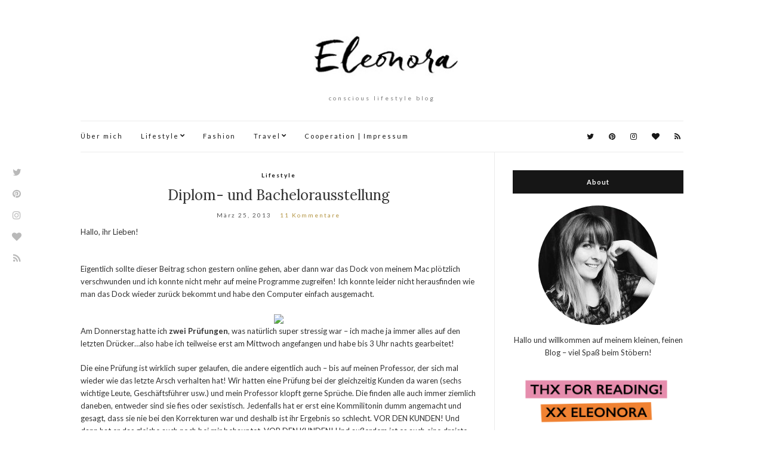

--- FILE ---
content_type: text/html; charset=UTF-8
request_url: https://eleonorasblog.com/03/diplom-und-bachelorausstellung/244/
body_size: 68423
content:
<!doctype html>
<html lang="de">
<head>
	<meta charset="UTF-8">
	<meta name="viewport" content="width=device-width, initial-scale=1">
	<link rel="profile" href="http://gmpg.org/xfn/11">
	<link rel="pingback" href="https://eleonorasblog.com/wordpress/xmlrpc.php">

	<title>Diplom- und Bachelorausstellung &#8211; eleonorasblog</title>
<link rel='dns-prefetch' href='//s.w.org' />
<link rel="alternate" type="application/rss+xml" title="eleonorasblog &raquo; Feed" href="https://eleonorasblog.com/feed/" />
<link rel="alternate" type="application/rss+xml" title="eleonorasblog &raquo; Kommentar-Feed" href="https://eleonorasblog.com/comments/feed/" />
<link rel="alternate" type="application/rss+xml" title="eleonorasblog &raquo; Diplom- und Bachelorausstellung-Kommentar-Feed" href="https://eleonorasblog.com/03/diplom-und-bachelorausstellung/244/feed/" />
		<script type="text/javascript">
			window._wpemojiSettings = {"baseUrl":"https:\/\/s.w.org\/images\/core\/emoji\/13.0.1\/72x72\/","ext":".png","svgUrl":"https:\/\/s.w.org\/images\/core\/emoji\/13.0.1\/svg\/","svgExt":".svg","source":{"concatemoji":"https:\/\/eleonorasblog.com\/wordpress\/wp-includes\/js\/wp-emoji-release.min.js?ver=5.6.16"}};
			!function(e,a,t){var n,r,o,i=a.createElement("canvas"),p=i.getContext&&i.getContext("2d");function s(e,t){var a=String.fromCharCode;p.clearRect(0,0,i.width,i.height),p.fillText(a.apply(this,e),0,0);e=i.toDataURL();return p.clearRect(0,0,i.width,i.height),p.fillText(a.apply(this,t),0,0),e===i.toDataURL()}function c(e){var t=a.createElement("script");t.src=e,t.defer=t.type="text/javascript",a.getElementsByTagName("head")[0].appendChild(t)}for(o=Array("flag","emoji"),t.supports={everything:!0,everythingExceptFlag:!0},r=0;r<o.length;r++)t.supports[o[r]]=function(e){if(!p||!p.fillText)return!1;switch(p.textBaseline="top",p.font="600 32px Arial",e){case"flag":return s([127987,65039,8205,9895,65039],[127987,65039,8203,9895,65039])?!1:!s([55356,56826,55356,56819],[55356,56826,8203,55356,56819])&&!s([55356,57332,56128,56423,56128,56418,56128,56421,56128,56430,56128,56423,56128,56447],[55356,57332,8203,56128,56423,8203,56128,56418,8203,56128,56421,8203,56128,56430,8203,56128,56423,8203,56128,56447]);case"emoji":return!s([55357,56424,8205,55356,57212],[55357,56424,8203,55356,57212])}return!1}(o[r]),t.supports.everything=t.supports.everything&&t.supports[o[r]],"flag"!==o[r]&&(t.supports.everythingExceptFlag=t.supports.everythingExceptFlag&&t.supports[o[r]]);t.supports.everythingExceptFlag=t.supports.everythingExceptFlag&&!t.supports.flag,t.DOMReady=!1,t.readyCallback=function(){t.DOMReady=!0},t.supports.everything||(n=function(){t.readyCallback()},a.addEventListener?(a.addEventListener("DOMContentLoaded",n,!1),e.addEventListener("load",n,!1)):(e.attachEvent("onload",n),a.attachEvent("onreadystatechange",function(){"complete"===a.readyState&&t.readyCallback()})),(n=t.source||{}).concatemoji?c(n.concatemoji):n.wpemoji&&n.twemoji&&(c(n.twemoji),c(n.wpemoji)))}(window,document,window._wpemojiSettings);
		</script>
		<style type="text/css">
img.wp-smiley,
img.emoji {
	display: inline !important;
	border: none !important;
	box-shadow: none !important;
	height: 1em !important;
	width: 1em !important;
	margin: 0 .07em !important;
	vertical-align: -0.1em !important;
	background: none !important;
	padding: 0 !important;
}
</style>
	<link rel='stylesheet' id='wp-block-library-css'  href='https://eleonorasblog.com/wordpress/wp-includes/css/dist/block-library/style.min.css?ver=5.6.16' type='text/css' media='all' />
<link rel='stylesheet' id='olsen-light-google-font-css'  href='//fonts.googleapis.com/css?family=Lora%3A400%2C700%2C400italic%2C700italic%7CLato%3A400%2C400italic%2C700%2C700italic&#038;ver=5.6.16' type='text/css' media='all' />
<link rel='stylesheet' id='font-awesome-css'  href='https://eleonorasblog.com/wordpress/wp-content/themes/olsen-light/vendor/fontawesome/font-awesome.css?ver=4.7.0' type='text/css' media='all' />
<link rel='stylesheet' id='olsen-light-magnific-css'  href='https://eleonorasblog.com/wordpress/wp-content/themes/olsen-light/vendor/magnific/magnific.css?ver=1.0.0' type='text/css' media='all' />
<link rel='stylesheet' id='olsen-light-slick-css'  href='https://eleonorasblog.com/wordpress/wp-content/themes/olsen-light/vendor/slick/slick.css?ver=1.5.7' type='text/css' media='all' />
<link rel='stylesheet' id='olsen-light-style-css'  href='https://eleonorasblog.com/wordpress/wp-content/themes/olsen-light/style.css?ver=1.5.2' type='text/css' media='all' />
<script type='text/javascript' src='https://eleonorasblog.com/wordpress/wp-includes/js/jquery/jquery.min.js?ver=3.5.1' id='jquery-core-js'></script>
<script type='text/javascript' src='https://eleonorasblog.com/wordpress/wp-includes/js/jquery/jquery-migrate.min.js?ver=3.3.2' id='jquery-migrate-js'></script>
<link rel="https://api.w.org/" href="https://eleonorasblog.com/wp-json/" /><link rel="alternate" type="application/json" href="https://eleonorasblog.com/wp-json/wp/v2/posts/244" /><link rel="EditURI" type="application/rsd+xml" title="RSD" href="https://eleonorasblog.com/wordpress/xmlrpc.php?rsd" />
<link rel="wlwmanifest" type="application/wlwmanifest+xml" href="https://eleonorasblog.com/wordpress/wp-includes/wlwmanifest.xml" /> 
<meta name="generator" content="WordPress 5.6.16" />
<link rel="canonical" href="https://eleonorasblog.com/03/diplom-und-bachelorausstellung/244/" />
<link rel='shortlink' href='https://eleonorasblog.com/?p=244' />
<link rel="alternate" type="application/json+oembed" href="https://eleonorasblog.com/wp-json/oembed/1.0/embed?url=https%3A%2F%2Feleonorasblog.com%2F03%2Fdiplom-und-bachelorausstellung%2F244%2F" />
<link rel="alternate" type="text/xml+oembed" href="https://eleonorasblog.com/wp-json/oembed/1.0/embed?url=https%3A%2F%2Feleonorasblog.com%2F03%2Fdiplom-und-bachelorausstellung%2F244%2F&#038;format=xml" />
<style type="text/css">			.site-logo img {
									padding-top: 15px;
											}
			</style><link rel="icon" href="https://eleonorasblog.com/wordpress/wp-content/uploads/2018/07/cropped-Bildschirmfoto-2018-07-20-um-23.17.06-32x32.png" sizes="32x32" />
<link rel="icon" href="https://eleonorasblog.com/wordpress/wp-content/uploads/2018/07/cropped-Bildschirmfoto-2018-07-20-um-23.17.06-192x192.png" sizes="192x192" />
<link rel="apple-touch-icon" href="https://eleonorasblog.com/wordpress/wp-content/uploads/2018/07/cropped-Bildschirmfoto-2018-07-20-um-23.17.06-180x180.png" />
<meta name="msapplication-TileImage" content="https://eleonorasblog.com/wordpress/wp-content/uploads/2018/07/cropped-Bildschirmfoto-2018-07-20-um-23.17.06-270x270.png" />
		<style type="text/css" id="wp-custom-css">
			#site-content .col-md-8,
#site-content .col-md-4 {
  height: auto !important;
}		</style>
		</head>
<body class="post-template-default single single-post postid-244 single-format-standard" itemscope="itemscope" itemtype="http://schema.org/WebPage">
<div><a class="skip-link sr-only sr-only-focusable" href="#site-content">Skip to the content</a></div>
	<div class="site-socials">
				<ul class="socials">
			<li><a href="https://twitter.com/eleonorasblog" target="_blank"><i class="fa fa-twitter"></i></a></li><li><a href="https://www.pinterest.de/eleonorasblog/pins/" target="_blank"><i class="fa fa-pinterest"></i></a></li><li><a href="https://www.instagram.com/eleonorasblog/" target="_blank"><i class="fa fa-instagram"></i></a></li><li><a href="https://www.bloglovin.com/blogs/eleonora-2157885" target="_blank"><i class="fa fa-heart"></i></a></li>							<li><a href="https://eleonorasblog.com/feed/" target="_blank"><i class="fa fa-rss"></i></a></li>
					</ul>
			</div>

<div id="page">

	
	<div class="container">
		<div class="row">
			<div class="col-12">

				<header id="masthead" class="site-header group" role="banner" itemscope="itemscope" itemtype="http://schema.org/Organization">

					<div class="site-logo">
						<div itemprop="name">
							<a itemprop="url" href="https://eleonorasblog.com">
																	<img itemprop="logo"
									     src="https://eleonorasblog.com/wordpress/wp-content/uploads/2018/07/header_eleonorasblog_lifestyle_blog_conscious_living_fair_fashion_cruelty_free_cosmetics_small.jpg"
									     alt="eleonorasblog"/>
															</a>
						</div>

													<p class="tagline">conscious lifestyle blog</p>
											</div><!-- /site-logo -->

					<div class="site-bar group">
						<nav class="nav" role="navigation" itemscope="itemscope" itemtype="http://schema.org/SiteNavigationElement">
							<ul id="menu-menu" class="navigation"><li id="menu-item-1703" class="menu-item menu-item-type-post_type menu-item-object-page menu-item-1703"><a href="https://eleonorasblog.com/about/">Über mich</a></li>
<li id="menu-item-1696" class="menu-item menu-item-type-taxonomy menu-item-object-category current-post-ancestor current-menu-parent current-post-parent menu-item-has-children menu-item-1696"><a href="https://eleonorasblog.com/category/lifestyle/">Lifestyle</a>
<ul class="sub-menu">
	<li id="menu-item-1697" class="menu-item menu-item-type-taxonomy menu-item-object-category menu-item-1697"><a href="https://eleonorasblog.com/category/lifestyle/personal/">Personal</a></li>
</ul>
</li>
<li id="menu-item-1698" class="menu-item menu-item-type-taxonomy menu-item-object-category menu-item-1698"><a href="https://eleonorasblog.com/category/fashion/">Fashion</a></li>
<li id="menu-item-1691" class="menu-item menu-item-type-taxonomy menu-item-object-category menu-item-has-children menu-item-1691"><a href="https://eleonorasblog.com/category/travel/">Travel</a>
<ul class="sub-menu">
	<li id="menu-item-2205" class="menu-item menu-item-type-taxonomy menu-item-object-category menu-item-2205"><a href="https://eleonorasblog.com/category/travel/austria/">Austria</a></li>
	<li id="menu-item-1695" class="menu-item menu-item-type-taxonomy menu-item-object-category menu-item-1695"><a href="https://eleonorasblog.com/category/travel/finland/">Finland</a></li>
	<li id="menu-item-1692" class="menu-item menu-item-type-taxonomy menu-item-object-category menu-item-1692"><a href="https://eleonorasblog.com/category/travel/germany/">Germany</a></li>
	<li id="menu-item-2204" class="menu-item menu-item-type-taxonomy menu-item-object-category menu-item-2204"><a href="https://eleonorasblog.com/category/travel/netherlands/">Netherlands</a></li>
	<li id="menu-item-1693" class="menu-item menu-item-type-taxonomy menu-item-object-category menu-item-1693"><a href="https://eleonorasblog.com/category/travel/spain/">Spain</a></li>
</ul>
</li>
<li id="menu-item-1707" class="menu-item menu-item-type-post_type menu-item-object-page menu-item-1707"><a href="https://eleonorasblog.com/uber-mich_25/">Cooperation | Impressum</a></li>
</ul>
							<a class="mobile-nav-trigger" href="#mobilemenu"><i class="fa fa-navicon"></i> Menu</a>
						</nav>
												<div id="mobilemenu"></div>

						
							<div class="site-tools ">
								
										<ul class="socials">
			<li><a href="https://twitter.com/eleonorasblog" target="_blank"><i class="fa fa-twitter"></i></a></li><li><a href="https://www.pinterest.de/eleonorasblog/pins/" target="_blank"><i class="fa fa-pinterest"></i></a></li><li><a href="https://www.instagram.com/eleonorasblog/" target="_blank"><i class="fa fa-instagram"></i></a></li><li><a href="https://www.bloglovin.com/blogs/eleonora-2157885" target="_blank"><i class="fa fa-heart"></i></a></li>							<li><a href="https://eleonorasblog.com/feed/" target="_blank"><i class="fa fa-rss"></i></a></li>
					</ul>
		
							</div><!-- /site-tools -->
					</div><!-- /site-bar -->

				</header>

				
				<div id="site-content">

<div class="row">

	<div class="col-lg-8 col-12">
		<main id="content" role="main" itemprop="mainContentOfPage" itemscope="itemscope" itemtype="http://schema.org/Blog">
			<div class="row">
				<div class="col-12">

											<article id="entry-244" class="entry post-244 post type-post status-publish format-standard hentry category-lifestyle tag-life tag-studium" itemscope="itemscope" itemtype="http://schema.org/BlogPosting" itemprop="blogPost">

							<div class="entry-meta entry-meta-top">
								<p class="entry-categories">
									<a href="https://eleonorasblog.com/category/lifestyle/" rel="category tag">Lifestyle</a>								</p>
							</div>

							<h1 class="entry-title" itemprop="headline">
								Diplom- und Bachelorausstellung							</h1>

							<div class="entry-meta entry-meta-bottom">
								<time class="entry-date" itemprop="datePublished" datetime="2013-03-25T22:43:00+01:00">März 25, 2013</time>

								<a href="https://eleonorasblog.com/03/diplom-und-bachelorausstellung/244/#comments" class="entry-comments-no ">11 Kommentare</a>
							</div>

							

							<div class="entry-content" itemprop="text">
								<p>Hallo, ihr Lieben!</p>
<div>
<br />
Eigentlich sollte dieser Beitrag schon gestern online gehen, aber dann war das Dock von meinem Mac plötzlich verschwunden und ich konnte nicht mehr auf meine Programme zugreifen! Ich konnte leider nicht herausfinden wie man das Dock wieder zurück bekommt und habe den Computer einfach ausgemacht.</p>
<div style="text-align: center;">
<img border="0" src="https://images-blogger-opensocial.googleusercontent.com/gadgets/proxy?url=http%3A%2F%2Fd22zlbw5ff7yk5.cloudfront.net%2Fimages%2Fstash-1-4fd2ab8d62c28.jpeg&amp;container=blogger&amp;gadget=a&amp;rewriteMime=image%2F*" /> </div>
<p>
Am Donnerstag hatte ich <b>zwei Prüfungen</b>, was natürlich super stressig war – ich mache ja immer alles auf den letzten Drücker…also habe ich teilweise erst am Mittwoch angefangen und habe bis 3 Uhr nachts gearbeitet!</p>
<p>Die eine Prüfung ist wirklich super gelaufen, die andere eigentlich auch – bis auf meinen Professor, der sich mal wieder wie das letzte Arsch verhalten hat! Wir hatten eine Prüfung bei der gleichzeitig Kunden da waren (sechs wichtige Leute, Geschäftsführer usw.) und mein Professor klopft gerne Sprüche. Die finden alle auch immer ziemlich daneben, entweder sind sie fies oder sexistisch. Jedenfalls hat er erst eine Kommilitonin dumm angemacht und gesagt, dass sie nie bei den Korrekturen war und deshalb ist ihr Ergebnis so schlecht. VOR DEN KUNDEN! Und dann hat er das gleiche auch noch bei mir behauptet. VOR DEN KUNDEN! Und außerdem ist es auch eine dreiste Lüge. Meine Freundin hat sich auch darüber aufgeregt und ich war den ganzen Tag stinksauer und wollte ihm noch eine Email deswegen schreiben, aber ich habe mich doch dagegen entschieden. Es ist nämlich mein letzter Schein und meine Freundin meinte ich soll den Professor lieber nicht provozieren…nicht, dass ich den Schein doch nicht bekomme. Dabei lege ich mich sehr gerne mit allen an, aber der Schein ist dieses Mal wichtiger!</p>
<p><img border="0" src="https://images-blogger-opensocial.googleusercontent.com/gadgets/proxy?url=http%3A%2F%2Fi1212.photobucket.com%2Falbums%2Fcc456%2Feleonorasblog%2F2013-March%2FBild1_zpsc38be0e9.jpg&amp;container=blogger&amp;gadget=a&amp;rewriteMime=image%2F*" /><br />
<img border="0" src="https://images-blogger-opensocial.googleusercontent.com/gadgets/proxy?url=http%3A%2F%2Fi1212.photobucket.com%2Falbums%2Fcc456%2Feleonorasblog%2F2013-March%2FBild5_zpsc54dea95.jpg&amp;container=blogger&amp;gadget=a&amp;rewriteMime=image%2F*" /></p>
<p>Freitag war dann die <b>Bachelor- und Diplomausstellung</b>, ich wollte sie mir anschauen und Fotos für euch machen, aber dann bin ich zwei Stunden vorher beim Getränkeverkauf eingesprungen und konnte mir nichts angucken. Also habe ich meinen Freund rumgeschickt und er hat ein paar Eindrücke eingefangen! Trotzdem kenne ich viele der Arbeiten und dieses Mal war nicht wirklich etwas dabei, was mich umgehauen hat, die meisten Arbeiten fand ich nur &#8222;okay&#8220;.</p>
<p><a href="https://eleonorasblog.com/wordpress/2012/09/18/wochenende-diplom-und/">Hier</a> könnt ihr euch auch noch einmal den Beitrag zur letzten Ausstellung angucken!</p>
<p><a href="http://s1212.photobucket.com/user/eleonorasblog/media/2013-March/Bild2_zps74f34cad.jpg.html"><img border="0" src="https://images-blogger-opensocial.googleusercontent.com/gadgets/proxy?url=http%3A%2F%2Fi1212.photobucket.com%2Falbums%2Fcc456%2Feleonorasblog%2F2013-March%2FBild2_zps74f34cad.jpg&amp;container=blogger&amp;gadget=a&amp;rewriteMime=image%2F*" /></a><a href="http://s1212.photobucket.com/user/eleonorasblog/media/2013-March/Bild3_zps5fa5cedc.jpg.html"><img border="0" src="https://images-blogger-opensocial.googleusercontent.com/gadgets/proxy?url=http%3A%2F%2Fi1212.photobucket.com%2Falbums%2Fcc456%2Feleonorasblog%2F2013-March%2FBild3_zps5fa5cedc.jpg&amp;container=blogger&amp;gadget=a&amp;rewriteMime=image%2F*" /></a><a href="http://s1212.photobucket.com/user/eleonorasblog/media/2013-March/Bild4_zps9190bf43.jpg.html"><img border="0" src="https://images-blogger-opensocial.googleusercontent.com/gadgets/proxy?url=http%3A%2F%2Fi1212.photobucket.com%2Falbums%2Fcc456%2Feleonorasblog%2F2013-March%2FBild4_zps9190bf43.jpg&amp;container=blogger&amp;gadget=a&amp;rewriteMime=image%2F*" /></a><a href="http://s1212.photobucket.com/user/eleonorasblog/media/2013-March/Bild6_zpsd0ce728c.jpg.html"><img border="0" src="https://images-blogger-opensocial.googleusercontent.com/gadgets/proxy?url=http%3A%2F%2Fi1212.photobucket.com%2Falbums%2Fcc456%2Feleonorasblog%2F2013-March%2FBild6_zpsd0ce728c.jpg&amp;container=blogger&amp;gadget=a&amp;rewriteMime=image%2F*" /></a></p>
<p>  var _gaq = _gaq || [];<br />
  _gaq.push([&#8218;_setAccount&#8216;, &#8218;UA-19561553-1&#8216;]);<br />
  _gaq.push([&#8218;_setDomainName&#8216;, &#8218;eleonorasleben.blogspot.com&#8216;]);<br />
  _gaq.push([&#8218;_setAllowLinker&#8216;, true]);<br />
  _gaq.push([&#8218;_trackPageview&#8216;]);</p>
<p>  (function() {<br />
    var ga = document.createElement(&#8217;script&#8216;); ga.type = &#8218;text/javascript&#8216;; ga.async = true;<br />
    ga.src = (&#8218;https:&#8216; == document.location.protocol ? &#8218;https://&#8216; : &#8218;http://&#8216;) + &#8217;stats.g.doubleclick.net/dc.js&#8216;;<br />
    var s = document.getElementsByTagName(&#8217;script&#8216;)[0]; s.parentNode.insertBefore(ga, s);<br />
  })();</p>
</div>
															</div>

							<div class="entry-tags">
								<a href="https://eleonorasblog.com/tag/life/" rel="tag">Life</a><a href="https://eleonorasblog.com/tag/studium/" rel="tag">Studium</a>							</div>

							<div class="entry-utils group">
									<ul class="socials">
				<li><a href="https://www.facebook.com/sharer.php?u=https://eleonorasblog.com/03/diplom-und-bachelorausstellung/244/" target="_blank" class="social-icon"><i class="fa fa-facebook"></i></a></li>
		<li><a href="https://twitter.com/share?url=https://eleonorasblog.com/03/diplom-und-bachelorausstellung/244/" target="_blank" class="social-icon"><i class="fa fa-twitter"></i></a></li>
		<li><a href="https://www.linkedin.com/shareArticle?mini=true&#038;url=https%3A%2F%2Feleonorasblog.com%2F03%2Fdiplom-und-bachelorausstellung%2F244%2F" target="_blank" class="social-icon"><i class="fa fa-linkedin"></i></a></li>
			</ul>
							</div>

							<div id="paging" class="group">
																									<a href="https://eleonorasblog.com/03/new-in-zara-loafer-aus-dem-sale/243/" class="paging-standard paging-older">Vorheriger Beitrag</a>
																									<a href="https://eleonorasblog.com/03/neue-pinsel-beauty-dusseldorf/245/" class="paging-standard paging-newer">Nächster Beitrag</a>
															</div>

								<div class="entry-related">
					<h4>Du magst vielleicht auch</h4>
		
		<div class="row">
							<div class="col-md-4 col-12">
					<article class="entry post-2252 post type-post status-publish format-standard has-post-thumbnail hentry category-lifestyle">
	<div class="entry-meta">
		<time class="entry-date" datetime="2019-01-21T20:15:40+01:00">Januar 21, 2019</time>
	</div>
	<div class="entry-featured">
		<a href="https://eleonorasblog.com/01/weekly-update-kw3-ein-startup-gruenden-%f0%9f%a4%94/2252/">
			<img width="665" height="435" src="https://eleonorasblog.com/wordpress/wp-content/uploads/2019/01/jessica-lewis-623905-unsplash-665x435.jpg" class="attachment-post-thumbnail size-post-thumbnail wp-post-image" alt="" loading="lazy" />		</a>
	</div>
	<h4 class="entry-title"><a href="https://eleonorasblog.com/01/weekly-update-kw3-ein-startup-gruenden-%f0%9f%a4%94/2252/">Weekly Update KW3: Ein Startup gründen? 🤔</a></h4>
</article>
				</div>
							<div class="col-md-4 col-12">
					<article class="entry post-314 post type-post status-publish format-standard hentry category-finland category-travel tag-finnland tag-helsinki tag-studium tag-travel">
	<div class="entry-meta">
		<time class="entry-date" datetime="2012-08-24T18:00:00+02:00">August 24, 2012</time>
	</div>
	<div class="entry-featured">
		<a href="https://eleonorasblog.com/08/helsinki-day-4-random-university/314/">
					</a>
	</div>
	<h4 class="entry-title"><a href="https://eleonorasblog.com/08/helsinki-day-4-random-university/314/">Helsinki // Tag 4: Eindrücke aus der Universität</a></h4>
</article>
				</div>
							<div class="col-md-4 col-12">
					<article class="entry post-441 post type-post status-publish format-standard has-post-thumbnail hentry category-lifestyle tag-flohmarkt tag-series-movies">
	<div class="entry-meta">
		<time class="entry-date" datetime="2010-10-17T21:01:00+02:00">Oktober 17, 2010</time>
	</div>
	<div class="entry-featured">
		<a href="https://eleonorasblog.com/10/lazy-sunday/441/">
			<img width="665" height="435" src="https://eleonorasblog.com/wordpress/wp-content/uploads/2010/10/What_would_Blair_Waldord_do-665x435.jpg" class="attachment-post-thumbnail size-post-thumbnail wp-post-image" alt="" loading="lazy" />		</a>
	</div>
	<h4 class="entry-title"><a href="https://eleonorasblog.com/10/lazy-sunday/441/">Mein Wochenende: Flohmarkt und Gossip Girl</a></h4>
</article>
				</div>
								</div>
	</div>

							
	<div id="comments">

	<div class="post-comments group">
		<h3>11 Kommentare</h3>

				
		<ol id="comment-list">
					<li id="comment-1488" class="comment even thread-even depth-1">
			<article id="div-comment-1488" class="comment-body">
				<footer class="comment-meta">
					<div class="comment-author vcard">
						<img alt='' src='https://secure.gravatar.com/avatar/?s=64&#038;d=monsterid&#038;r=g' srcset='https://secure.gravatar.com/avatar/?s=128&#038;d=monsterid&#038;r=g 2x' class='avatar avatar-64 photo avatar-default' height='64' width='64' loading='lazy'/>						<b class="fn"><a href='https://www.blogger.com/profile/01545532475641326650' rel='external nofollow ugc' class='url'>Sóley</a></b> <span class="says">sagt:</span>					</div><!-- .comment-author -->

					<div class="comment-metadata">
						<a href="https://eleonorasblog.com/03/diplom-und-bachelorausstellung/244/#comment-1488"><time datetime="2013-03-26T12:55:21+01:00">März 26, 2013 um 12:55 p.m. Uhr</time></a>					</div><!-- .comment-metadata -->

									</footer><!-- .comment-meta -->

				<div class="comment-content">
					<p>Haha am Tag vorher bis halb 3 lernen kommt mir bekannt vor 😀 Und das mit deinem Professor klingt echt mies, aber stimmt schon&#8230; aufregen ändert meist eh nichts außer, dass man dann noch ne schlechte Note oder so bekommt 😉</p>
				</div><!-- .comment-content -->

				<div class="reply"><a rel='nofollow' class='comment-reply-link' href='https://eleonorasblog.com/03/diplom-und-bachelorausstellung/244/?replytocom=1488#respond' data-commentid="1488" data-postid="244" data-belowelement="div-comment-1488" data-respondelement="respond" data-replyto="Auf Sóley antworten" aria-label='Auf Sóley antworten'>Antworten</a></div>			</article><!-- .comment-body -->
		</li><!-- #comment-## -->
		<li id="comment-1489" class="comment odd alt thread-odd thread-alt depth-1">
			<article id="div-comment-1489" class="comment-body">
				<footer class="comment-meta">
					<div class="comment-author vcard">
						<img alt='' src='https://secure.gravatar.com/avatar/?s=64&#038;d=monsterid&#038;r=g' srcset='https://secure.gravatar.com/avatar/?s=128&#038;d=monsterid&#038;r=g 2x' class='avatar avatar-64 photo avatar-default' height='64' width='64' loading='lazy'/>						<b class="fn"><a href='https://www.blogger.com/profile/13143845902298279656' rel='external nofollow ugc' class='url'>Madline</a></b> <span class="says">sagt:</span>					</div><!-- .comment-author -->

					<div class="comment-metadata">
						<a href="https://eleonorasblog.com/03/diplom-und-bachelorausstellung/244/#comment-1489"><time datetime="2013-03-26T14:21:11+01:00">März 26, 2013 um 2:21 p.m. Uhr</time></a>					</div><!-- .comment-metadata -->

									</footer><!-- .comment-meta -->

				<div class="comment-content">
					<p>Das war unsere erste Buchung über Airbnb und es war super 🙂<br />Man kann dort ja auswählen, ob man nach einer eigenen Wohnung sucht, oder nur nach einem Zimmer. Die Wohnung hat man ja dann auch für sich 🙂 Unsere &quot;Vermieterin&quot; war z.B. verreist. Den Schlüssel haben wir bei ihr auf Arbeit abgeholt. Es war auch viel günstiger als ein Hotel &#8211; haben zu zwei für drei Nächte 100€ bezahlt.</p>
				</div><!-- .comment-content -->

				<div class="reply"><a rel='nofollow' class='comment-reply-link' href='https://eleonorasblog.com/03/diplom-und-bachelorausstellung/244/?replytocom=1489#respond' data-commentid="1489" data-postid="244" data-belowelement="div-comment-1489" data-respondelement="respond" data-replyto="Auf Madline antworten" aria-label='Auf Madline antworten'>Antworten</a></div>			</article><!-- .comment-body -->
		</li><!-- #comment-## -->
		<li id="comment-1490" class="comment even thread-even depth-1">
			<article id="div-comment-1490" class="comment-body">
				<footer class="comment-meta">
					<div class="comment-author vcard">
						<img alt='' src='https://secure.gravatar.com/avatar/?s=64&#038;d=monsterid&#038;r=g' srcset='https://secure.gravatar.com/avatar/?s=128&#038;d=monsterid&#038;r=g 2x' class='avatar avatar-64 photo avatar-default' height='64' width='64' loading='lazy'/>						<b class="fn"><a href='https://www.blogger.com/profile/03451855390555596685' rel='external nofollow ugc' class='url'>Charlotte</a></b> <span class="says">sagt:</span>					</div><!-- .comment-author -->

					<div class="comment-metadata">
						<a href="https://eleonorasblog.com/03/diplom-und-bachelorausstellung/244/#comment-1490"><time datetime="2013-03-26T17:25:49+01:00">März 26, 2013 um 5:25 p.m. Uhr</time></a>					</div><!-- .comment-metadata -->

									</footer><!-- .comment-meta -->

				<div class="comment-content">
					<p>Ich finde, die Austellunf wird auf den ersten Blick wirklich sehr interessant und kreativ, auch wenn ich nichts weiß um was es dort überhaupt geht^^</p>
<p>Ich studiere Sozialwesen und werde in meiner Bachelorarbeit über Burn Out bei Kindern und Jugendlichen schreiben bzw. über den steigenden Leistungsdruck in der Schule..ich hoffe ich komme bald mal voran, denn es ist so schwer einen &quot;Anfang&quot; zu finden und dann loszuschreiben 🙂</p>
				</div><!-- .comment-content -->

				<div class="reply"><a rel='nofollow' class='comment-reply-link' href='https://eleonorasblog.com/03/diplom-und-bachelorausstellung/244/?replytocom=1490#respond' data-commentid="1490" data-postid="244" data-belowelement="div-comment-1490" data-respondelement="respond" data-replyto="Auf Charlotte antworten" aria-label='Auf Charlotte antworten'>Antworten</a></div>			</article><!-- .comment-body -->
		</li><!-- #comment-## -->
		<li id="comment-1493" class="comment odd alt thread-odd thread-alt depth-1 parent">
			<article id="div-comment-1493" class="comment-body">
				<footer class="comment-meta">
					<div class="comment-author vcard">
						<img alt='' src='https://secure.gravatar.com/avatar/?s=64&#038;d=monsterid&#038;r=g' srcset='https://secure.gravatar.com/avatar/?s=128&#038;d=monsterid&#038;r=g 2x' class='avatar avatar-64 photo avatar-default' height='64' width='64' loading='lazy'/>						<b class="fn"><a href='https://www.blogger.com/profile/13967231199638072210' rel='external nofollow ugc' class='url'>Julia</a></b> <span class="says">sagt:</span>					</div><!-- .comment-author -->

					<div class="comment-metadata">
						<a href="https://eleonorasblog.com/03/diplom-und-bachelorausstellung/244/#comment-1493"><time datetime="2013-03-26T21:06:04+01:00">März 26, 2013 um 9:06 p.m. Uhr</time></a>					</div><!-- .comment-metadata -->

									</footer><!-- .comment-meta -->

				<div class="comment-content">
					<p>Oh je, das kenne ich.. aber es ist echt besser, einfach den letzten Schein zu holen und den Professor einfach nie wieder sehen zu müssen ^^ was studierst du denn?</p>
				</div><!-- .comment-content -->

				<div class="reply"><a rel='nofollow' class='comment-reply-link' href='https://eleonorasblog.com/03/diplom-und-bachelorausstellung/244/?replytocom=1493#respond' data-commentid="1493" data-postid="244" data-belowelement="div-comment-1493" data-respondelement="respond" data-replyto="Auf Julia antworten" aria-label='Auf Julia antworten'>Antworten</a></div>			</article><!-- .comment-body -->
		<ol class="children">
		<li id="comment-1573" class="comment byuser comment-author-eleonorasblog bypostauthor even depth-2">
			<article id="div-comment-1573" class="comment-body">
				<footer class="comment-meta">
					<div class="comment-author vcard">
						<img alt='' src='https://secure.gravatar.com/avatar/5e0892321b44c8ed4c7c2d4619ff5f6a?s=64&#038;d=monsterid&#038;r=g' srcset='https://secure.gravatar.com/avatar/5e0892321b44c8ed4c7c2d4619ff5f6a?s=128&#038;d=monsterid&#038;r=g 2x' class='avatar avatar-64 photo' height='64' width='64' loading='lazy'/>						<b class="fn"><a href='https://www.blogger.com/profile/13528223449153857622' rel='external nofollow ugc' class='url'>eleonora</a></b> <span class="says">sagt:</span>					</div><!-- .comment-author -->

					<div class="comment-metadata">
						<a href="https://eleonorasblog.com/03/diplom-und-bachelorausstellung/244/#comment-1573"><time datetime="2013-04-14T00:02:25+02:00">April 14, 2013 um 12:02 a.m. Uhr</time></a>					</div><!-- .comment-metadata -->

									</footer><!-- .comment-meta -->

				<div class="comment-content">
					<p>Ich studiere Design 🙂</p>
				</div><!-- .comment-content -->

				<div class="reply"><a rel='nofollow' class='comment-reply-link' href='https://eleonorasblog.com/03/diplom-und-bachelorausstellung/244/?replytocom=1573#respond' data-commentid="1573" data-postid="244" data-belowelement="div-comment-1573" data-respondelement="respond" data-replyto="Auf eleonora antworten" aria-label='Auf eleonora antworten'>Antworten</a></div>			</article><!-- .comment-body -->
		</li><!-- #comment-## -->
</ol><!-- .children -->
</li><!-- #comment-## -->
		<li id="comment-1494" class="comment odd alt thread-even depth-1">
			<article id="div-comment-1494" class="comment-body">
				<footer class="comment-meta">
					<div class="comment-author vcard">
						<img alt='' src='https://secure.gravatar.com/avatar/?s=64&#038;d=monsterid&#038;r=g' srcset='https://secure.gravatar.com/avatar/?s=128&#038;d=monsterid&#038;r=g 2x' class='avatar avatar-64 photo avatar-default' height='64' width='64' loading='lazy'/>						<b class="fn"><a href='https://www.blogger.com/profile/03560375557097412508' rel='external nofollow ugc' class='url'>Benlovesting</a></b> <span class="says">sagt:</span>					</div><!-- .comment-author -->

					<div class="comment-metadata">
						<a href="https://eleonorasblog.com/03/diplom-und-bachelorausstellung/244/#comment-1494"><time datetime="2013-03-27T08:45:54+01:00">März 27, 2013 um 8:45 a.m. Uhr</time></a>					</div><!-- .comment-metadata -->

									</footer><!-- .comment-meta -->

				<div class="comment-content">
					<p>Lovely blog!x</p>
				</div><!-- .comment-content -->

				<div class="reply"><a rel='nofollow' class='comment-reply-link' href='https://eleonorasblog.com/03/diplom-und-bachelorausstellung/244/?replytocom=1494#respond' data-commentid="1494" data-postid="244" data-belowelement="div-comment-1494" data-respondelement="respond" data-replyto="Auf Benlovesting antworten" aria-label='Auf Benlovesting antworten'>Antworten</a></div>			</article><!-- .comment-body -->
		</li><!-- #comment-## -->
		<li id="comment-1495" class="comment even thread-odd thread-alt depth-1">
			<article id="div-comment-1495" class="comment-body">
				<footer class="comment-meta">
					<div class="comment-author vcard">
						<img alt='' src='https://secure.gravatar.com/avatar/?s=64&#038;d=monsterid&#038;r=g' srcset='https://secure.gravatar.com/avatar/?s=128&#038;d=monsterid&#038;r=g 2x' class='avatar avatar-64 photo avatar-default' height='64' width='64' loading='lazy'/>						<b class="fn"><a href='https://www.blogger.com/profile/01006100345118745190' rel='external nofollow ugc' class='url'>Jenni/Fynni</a></b> <span class="says">sagt:</span>					</div><!-- .comment-author -->

					<div class="comment-metadata">
						<a href="https://eleonorasblog.com/03/diplom-und-bachelorausstellung/244/#comment-1495"><time datetime="2013-03-27T08:47:38+01:00">März 27, 2013 um 8:47 a.m. Uhr</time></a>					</div><!-- .comment-metadata -->

									</footer><!-- .comment-meta -->

				<div class="comment-content">
					<p>Also von den Fotos her find ich die Ausstellung aber interessant. 🙂 Schade, dass dich da nichts umgehauen hat. Ich will auch unbedingt mal wieder in eine (Bachelor-)Ausstellung. Da herrscht immer so ne kreative Stimmung find ich. 😀</p>
<p>Der Professor ist ja mal ein Arsch. ö_Ö; Sowas macht man doch nicht – vor allem nicht im Beisein von Kunden.</p>
				</div><!-- .comment-content -->

				<div class="reply"><a rel='nofollow' class='comment-reply-link' href='https://eleonorasblog.com/03/diplom-und-bachelorausstellung/244/?replytocom=1495#respond' data-commentid="1495" data-postid="244" data-belowelement="div-comment-1495" data-respondelement="respond" data-replyto="Auf Jenni/Fynni antworten" aria-label='Auf Jenni/Fynni antworten'>Antworten</a></div>			</article><!-- .comment-body -->
		</li><!-- #comment-## -->
		<li id="comment-1505" class="comment odd alt thread-even depth-1">
			<article id="div-comment-1505" class="comment-body">
				<footer class="comment-meta">
					<div class="comment-author vcard">
						<img alt='' src='https://secure.gravatar.com/avatar/?s=64&#038;d=monsterid&#038;r=g' srcset='https://secure.gravatar.com/avatar/?s=128&#038;d=monsterid&#038;r=g 2x' class='avatar avatar-64 photo avatar-default' height='64' width='64' loading='lazy'/>						<b class="fn"><a href='https://www.blogger.com/profile/16677020308570892563' rel='external nofollow ugc' class='url'>pardon me</a></b> <span class="says">sagt:</span>					</div><!-- .comment-author -->

					<div class="comment-metadata">
						<a href="https://eleonorasblog.com/03/diplom-und-bachelorausstellung/244/#comment-1505"><time datetime="2013-03-31T18:41:40+02:00">März 31, 2013 um 6:41 p.m. Uhr</time></a>					</div><!-- .comment-metadata -->

									</footer><!-- .comment-meta -->

				<div class="comment-content">
					<p>Du studierst ja was ganz Ähnliches wie ich. Was ist es denn genau? Das mit dem Kunden ist schon krass. Wir hatten letztens auch Präsentationen und der Kunde war dabei und ich fand es sehr unpassend, dass die Dozentin uns vor ihm kritisiert hat. Das hätte sie auch danach unter vier Augen tun können. Sehr ärgerlich sowas&#8230; :/ LG, Lidia</p>
				</div><!-- .comment-content -->

				<div class="reply"><a rel='nofollow' class='comment-reply-link' href='https://eleonorasblog.com/03/diplom-und-bachelorausstellung/244/?replytocom=1505#respond' data-commentid="1505" data-postid="244" data-belowelement="div-comment-1505" data-respondelement="respond" data-replyto="Auf pardon me antworten" aria-label='Auf pardon me antworten'>Antworten</a></div>			</article><!-- .comment-body -->
		</li><!-- #comment-## -->
		<li id="comment-1517" class="comment even thread-odd thread-alt depth-1">
			<article id="div-comment-1517" class="comment-body">
				<footer class="comment-meta">
					<div class="comment-author vcard">
						<img alt='' src='https://secure.gravatar.com/avatar/?s=64&#038;d=monsterid&#038;r=g' srcset='https://secure.gravatar.com/avatar/?s=128&#038;d=monsterid&#038;r=g 2x' class='avatar avatar-64 photo avatar-default' height='64' width='64' loading='lazy'/>						<b class="fn"><a href='https://www.blogger.com/profile/12128443882466462690' rel='external nofollow ugc' class='url'>Chris</a></b> <span class="says">sagt:</span>					</div><!-- .comment-author -->

					<div class="comment-metadata">
						<a href="https://eleonorasblog.com/03/diplom-und-bachelorausstellung/244/#comment-1517"><time datetime="2013-04-02T11:30:17+02:00">April 2, 2013 um 11:30 a.m. Uhr</time></a>					</div><!-- .comment-metadata -->

									</footer><!-- .comment-meta -->

				<div class="comment-content">
					<p>haha, dass haben mir sooo viele gesagt, aber ich hab ja eben aussortiert und wirklich nur das abgelichtet, was ich IMMER IMMER IMMER dabei habe 😀 <br />Sonst ist es bei mir auch chaotischer haha</p>
<p>Voll mies von deinem Prof :/ Manche Menschen sind einfach zum Kotzen! Hoffe du hast trotzdem alles gut hinter dich gebracht! 🙂</p>
<p>Lg,<br />chris</p>
				</div><!-- .comment-content -->

				<div class="reply"><a rel='nofollow' class='comment-reply-link' href='https://eleonorasblog.com/03/diplom-und-bachelorausstellung/244/?replytocom=1517#respond' data-commentid="1517" data-postid="244" data-belowelement="div-comment-1517" data-respondelement="respond" data-replyto="Auf Chris antworten" aria-label='Auf Chris antworten'>Antworten</a></div>			</article><!-- .comment-body -->
		</li><!-- #comment-## -->
		<li id="comment-1550" class="comment odd alt thread-even depth-1 parent">
			<article id="div-comment-1550" class="comment-body">
				<footer class="comment-meta">
					<div class="comment-author vcard">
						<img alt='' src='https://secure.gravatar.com/avatar/?s=64&#038;d=monsterid&#038;r=g' srcset='https://secure.gravatar.com/avatar/?s=128&#038;d=monsterid&#038;r=g 2x' class='avatar avatar-64 photo avatar-default' height='64' width='64' loading='lazy'/>						<b class="fn">Lilly</b> <span class="says">sagt:</span>					</div><!-- .comment-author -->

					<div class="comment-metadata">
						<a href="https://eleonorasblog.com/03/diplom-und-bachelorausstellung/244/#comment-1550"><time datetime="2013-04-10T16:36:36+02:00">April 10, 2013 um 4:36 p.m. Uhr</time></a>					</div><!-- .comment-metadata -->

									</footer><!-- .comment-meta -->

				<div class="comment-content">
					<p>Du wolltest ihn nicht durch eine Email provozieren, aber deinen Frust in nicht gerade gewählter Sprache ins Internet zu schreiben traust du dich&#8230;?!?! 😀 Hahahahaa zu geil&#8230;</p>
				</div><!-- .comment-content -->

				<div class="reply"><a rel='nofollow' class='comment-reply-link' href='https://eleonorasblog.com/03/diplom-und-bachelorausstellung/244/?replytocom=1550#respond' data-commentid="1550" data-postid="244" data-belowelement="div-comment-1550" data-respondelement="respond" data-replyto="Auf Lilly antworten" aria-label='Auf Lilly antworten'>Antworten</a></div>			</article><!-- .comment-body -->
		<ol class="children">
		<li id="comment-1551" class="comment byuser comment-author-eleonorasblog bypostauthor even depth-2">
			<article id="div-comment-1551" class="comment-body">
				<footer class="comment-meta">
					<div class="comment-author vcard">
						<img alt='' src='https://secure.gravatar.com/avatar/5e0892321b44c8ed4c7c2d4619ff5f6a?s=64&#038;d=monsterid&#038;r=g' srcset='https://secure.gravatar.com/avatar/5e0892321b44c8ed4c7c2d4619ff5f6a?s=128&#038;d=monsterid&#038;r=g 2x' class='avatar avatar-64 photo' height='64' width='64' loading='lazy'/>						<b class="fn"><a href='https://www.blogger.com/profile/13528223449153857622' rel='external nofollow ugc' class='url'>eleonora</a></b> <span class="says">sagt:</span>					</div><!-- .comment-author -->

					<div class="comment-metadata">
						<a href="https://eleonorasblog.com/03/diplom-und-bachelorausstellung/244/#comment-1551"><time datetime="2013-04-10T16:46:05+02:00">April 10, 2013 um 4:46 p.m. Uhr</time></a>					</div><!-- .comment-metadata -->

									</footer><!-- .comment-meta -->

				<div class="comment-content">
					<p>Ich weiß nicht was du mit &quot;nicht gerade gewählter Sprache&quot; meinst? Außerdem glaube ich kaum, dass mein Professor meinen Blog liest und selbst wenn&#8230;er weiß auch so was ich von ihm halte.</p>
				</div><!-- .comment-content -->

				<div class="reply"><a rel='nofollow' class='comment-reply-link' href='https://eleonorasblog.com/03/diplom-und-bachelorausstellung/244/?replytocom=1551#respond' data-commentid="1551" data-postid="244" data-belowelement="div-comment-1551" data-respondelement="respond" data-replyto="Auf eleonora antworten" aria-label='Auf eleonora antworten'>Antworten</a></div>			</article><!-- .comment-body -->
		</li><!-- #comment-## -->
</ol><!-- .children -->
</li><!-- #comment-## -->
		</ol>
					</div><!-- .post-comments -->

	<section id="respond">
		<div id="form-wrapper" class="group">
				<div id="respond" class="comment-respond">
		<h3 id="reply-title" class="comment-reply-title">Schreibe einen Kommentar <small><a rel="nofollow" id="cancel-comment-reply-link" href="/03/diplom-und-bachelorausstellung/244/#respond" style="display:none;">Antwort abbrechen</a></small></h3><form action="https://eleonorasblog.com/wordpress/wp-comments-post.php" method="post" id="commentform" class="comment-form" novalidate><p class="comment-notes"><span id="email-notes">Deine E-Mail-Adresse wird nicht veröffentlicht.</span> Erforderliche Felder sind mit <span class="required">*</span> markiert</p><p class="comment-form-comment"><label for="comment">Kommentar</label> <textarea id="comment" name="comment" cols="45" rows="8" maxlength="65525" required="required"></textarea></p><p class="comment-form-author"><label for="author">Name <span class="required">*</span></label> <input id="author" name="author" type="text" value="" size="30" maxlength="245" required='required' /></p>
<p class="comment-form-email"><label for="email">E-Mail-Adresse <span class="required">*</span></label> <input id="email" name="email" type="email" value="" size="30" maxlength="100" aria-describedby="email-notes" required='required' /></p>
<p class="comment-form-url"><label for="url">Website</label> <input id="url" name="url" type="url" value="" size="30" maxlength="200" /></p>
<p class="form-submit"><input name="submit" type="submit" id="submit" class="submit" value="Kommentar abschicken" /> <input type='hidden' name='comment_post_ID' value='244' id='comment_post_ID' />
<input type='hidden' name='comment_parent' id='comment_parent' value='0' />
</p></form>	</div><!-- #respond -->
			</div><!-- #form-wrapper -->
	</section>

	</div><!-- #comments -->

						</article>
									</div>
			</div>
		</main>
	</div>

	<div class="col-lg-4 col-12">
		<div class="sidebar sidebar-right" role="complementary" itemtype="http://schema.org/WPSideBar" itemscope="itemscope">
	<aside id="ci-about-4" class=" widget group widget_ci-about"><h3 class="widget-title">About</h3><div class="widget_about group"><p class="widget_about_avatar"><img src="https://eleonorasblog.com/wordpress/wp-content/uploads/2018/07/eleonora-200x200.jpg" class="img-round" alt="" /></p><p>Hallo und willkommen auf meinem kleinen, feinen Blog – viel Spaß beim Stöbern!</p>
				<p class="widget_about_sig">
																<img width="590" height="230" src="https://eleonorasblog.com/wordpress/wp-content/uploads/2019/02/Bildschirmfoto-2019-02-02-um-23.36.09.png" class="attachment-post-thumbnail size-post-thumbnail" alt="" loading="lazy" srcset="https://eleonorasblog.com/wordpress/wp-content/uploads/2019/02/Bildschirmfoto-2019-02-02-um-23.36.09.png 590w, https://eleonorasblog.com/wordpress/wp-content/uploads/2019/02/Bildschirmfoto-2019-02-02-um-23.36.09-300x117.png 300w" sizes="(max-width: 590px) 100vw, 590px" />									</p>
				</div></aside><aside id="ci-socials-4" class="widget group widget_ci-socials"><h3 class="widget-title">Get Social</h3>		<ul class="socials">
			<li><a href="https://twitter.com/eleonorasblog" target="_blank"><i class="fa fa-twitter"></i></a></li><li><a href="https://www.pinterest.de/eleonorasblog/pins/" target="_blank"><i class="fa fa-pinterest"></i></a></li><li><a href="https://www.instagram.com/eleonorasblog/" target="_blank"><i class="fa fa-instagram"></i></a></li><li><a href="https://www.bloglovin.com/blogs/eleonora-2157885" target="_blank"><i class="fa fa-heart"></i></a></li>							<li><a href="https://eleonorasblog.com/feed/" target="_blank"><i class="fa fa-rss"></i></a></li>
					</ul>
		</aside><aside id="custom_html-6" class="widget_text widget group widget_custom_html"><h3 class="widget-title">Erlebe Köln völlig neu!</h3><div class="textwidget custom-html-widget"><a href="https://www.puzzlehuntcologne.de"><img src="https://eleonorasblog.com/wordpress/wp-content/uploads/2020/05/A7938AFE-6F30-4B44-9D35-AD3675551264-819x1024.jpg" alt="Puzzlehunt Cologne Rätseltour Köln" /></a>
</div></aside><aside id="custom_html-9" class="widget_text widget group widget_custom_html"><h3 class="widget-title">Fair Fashion</h3><div class="textwidget custom-html-widget"><!-- START ADVERTISER: thokkthokk DE from awin.com -->

<a href="https://www.awin1.com/cread.php?s=2589863&v=13720&q=365280&r=614583">
    <img src="https://www.awin1.com/cshow.php?s=2589863&v=13720&q=365280&r=614583" border="0">
</a>

<!-- END ADVERTISER: thokkthokk DE from awin.com -->

<!-- START ADVERTISER: Hessnatur DE from awin.com -->

<a href="https://www.awin1.com/cread.php?s=2452134&v=14474&q=369740&r=614583">
    <img src="https://www.awin1.com/cshow.php?s=2452134&v=14474&q=369740&r=614583" border="0">
</a>

<!-- END ADVERTISER: Hessnatur DE from awin.com -->



<!-- START ADVERTISER: Glore DE from awin.com -->

<a href="https://www.awin1.com/cread.php?s=2431675&v=13684&q=367790&r=614583">
    <img src="https://www.awin1.com/cshow.php?s=2431675&v=13684&q=367790&r=614583" border="0">
</a>

<!-- END ADVERTISER: Glore DE from awin.com -->


<!-- START ADVERTISER: Waschbär DE from awin.com -->

<a href="https://www.awin1.com/cread.php?s=2355052&v=15084&q=356971&r=614583">
    <img src="https://www.awin1.com/cshow.php?s=2355052&v=15084&q=356971&r=614583" border="0">
</a>

<!-- END ADVERTISER: Waschbär DE from awin.com -->

<!-- START ADVERTISER: Jack Wolfskin DE from awin.com -->

<a href="https://www.awin1.com/cread.php?s=2445200&v=14858&q=368950&r=614583">
    <img src="https://www.awin1.com/cshow.php?s=2445200&v=14858&q=368950&r=614583" border="0">
</a>

<!-- END ADVERTISER: Jack Wolfskin DE from awin.com -->


</div></aside><aside id="custom_html-8" class="widget_text widget group widget_custom_html"><div class="textwidget custom-html-widget"><!-- START ADVERTISER: buecher DE from awin.com -->

<a href="https://www.awin1.com/cread.php?s=2472282&v=14191&q=372118&r=614583">
    <img src="https://www.awin1.com/cshow.php?s=2472282&v=14191&q=372118&r=614583" border="0">
</a>

<!-- END ADVERTISER: buecher DE from awin.com -->
</div></aside>
		<aside id="recent-posts-3" class="widget group widget_recent_entries">
		<h3 class="widget-title">Neueste Beiträge</h3>
		<ul>
											<li>
					<a href="https://eleonorasblog.com/01/2020-was-fuer-ein-jahr-ein-persoenlicher-jahresrueckblick/2529/">2020 – was für ein Jahr! Ein persönlicher Jahresrückblick.</a>
									</li>
											<li>
					<a href="https://eleonorasblog.com/05/sportlich-aktiver-mit-dem-urban-sports-club-ein-erfahrungsbericht/2523/">Sportlich aktiver mit dem Urban Sports Club? Ein Erfahrungsbericht</a>
									</li>
											<li>
					<a href="https://eleonorasblog.com/05/ich-und-sport-5-gruende-warum-ich-taeglich-sport-mache/2518/">Ich und Sport? 5 Gründe, warum ich täglich Sport mache</a>
									</li>
											<li>
					<a href="https://eleonorasblog.com/05/mai-ziele-2020/2513/">Mai Ziele 2020</a>
									</li>
											<li>
					<a href="https://eleonorasblog.com/05/life-update-mai-2020-und-ploetzlich-ist-ein-jahr-rum/2454/">Life Update Mai 2020: Und plötzlich ist ein Jahr rum!</a>
									</li>
					</ul>

		</aside><aside id="archives-5" class="widget group widget_archive"><h3 class="widget-title">Archiv</h3>		<label class="screen-reader-text" for="archives-dropdown-5">Archiv</label>
		<select id="archives-dropdown-5" name="archive-dropdown">
			
			<option value="">Monat auswählen</option>
				<option value='https://eleonorasblog.com/date/2021/01/'> Januar 2021 </option>
	<option value='https://eleonorasblog.com/date/2020/05/'> Mai 2020 </option>
	<option value='https://eleonorasblog.com/date/2019/04/'> April 2019 </option>
	<option value='https://eleonorasblog.com/date/2019/03/'> März 2019 </option>
	<option value='https://eleonorasblog.com/date/2019/02/'> Februar 2019 </option>
	<option value='https://eleonorasblog.com/date/2019/01/'> Januar 2019 </option>
	<option value='https://eleonorasblog.com/date/2018/12/'> Dezember 2018 </option>
	<option value='https://eleonorasblog.com/date/2018/11/'> November 2018 </option>
	<option value='https://eleonorasblog.com/date/2018/10/'> Oktober 2018 </option>
	<option value='https://eleonorasblog.com/date/2018/09/'> September 2018 </option>
	<option value='https://eleonorasblog.com/date/2018/06/'> Juni 2018 </option>
	<option value='https://eleonorasblog.com/date/2018/05/'> Mai 2018 </option>
	<option value='https://eleonorasblog.com/date/2018/04/'> April 2018 </option>
	<option value='https://eleonorasblog.com/date/2018/03/'> März 2018 </option>
	<option value='https://eleonorasblog.com/date/2018/02/'> Februar 2018 </option>
	<option value='https://eleonorasblog.com/date/2018/01/'> Januar 2018 </option>
	<option value='https://eleonorasblog.com/date/2017/12/'> Dezember 2017 </option>
	<option value='https://eleonorasblog.com/date/2017/11/'> November 2017 </option>
	<option value='https://eleonorasblog.com/date/2017/07/'> Juli 2017 </option>
	<option value='https://eleonorasblog.com/date/2017/06/'> Juni 2017 </option>
	<option value='https://eleonorasblog.com/date/2017/05/'> Mai 2017 </option>
	<option value='https://eleonorasblog.com/date/2017/04/'> April 2017 </option>
	<option value='https://eleonorasblog.com/date/2017/03/'> März 2017 </option>
	<option value='https://eleonorasblog.com/date/2017/01/'> Januar 2017 </option>
	<option value='https://eleonorasblog.com/date/2016/07/'> Juli 2016 </option>
	<option value='https://eleonorasblog.com/date/2016/05/'> Mai 2016 </option>
	<option value='https://eleonorasblog.com/date/2016/04/'> April 2016 </option>
	<option value='https://eleonorasblog.com/date/2016/02/'> Februar 2016 </option>
	<option value='https://eleonorasblog.com/date/2016/01/'> Januar 2016 </option>
	<option value='https://eleonorasblog.com/date/2015/12/'> Dezember 2015 </option>
	<option value='https://eleonorasblog.com/date/2015/11/'> November 2015 </option>
	<option value='https://eleonorasblog.com/date/2015/10/'> Oktober 2015 </option>
	<option value='https://eleonorasblog.com/date/2015/09/'> September 2015 </option>
	<option value='https://eleonorasblog.com/date/2015/07/'> Juli 2015 </option>
	<option value='https://eleonorasblog.com/date/2015/03/'> März 2015 </option>
	<option value='https://eleonorasblog.com/date/2015/02/'> Februar 2015 </option>
	<option value='https://eleonorasblog.com/date/2015/01/'> Januar 2015 </option>
	<option value='https://eleonorasblog.com/date/2014/12/'> Dezember 2014 </option>
	<option value='https://eleonorasblog.com/date/2014/11/'> November 2014 </option>
	<option value='https://eleonorasblog.com/date/2014/09/'> September 2014 </option>
	<option value='https://eleonorasblog.com/date/2014/08/'> August 2014 </option>
	<option value='https://eleonorasblog.com/date/2014/07/'> Juli 2014 </option>
	<option value='https://eleonorasblog.com/date/2014/06/'> Juni 2014 </option>
	<option value='https://eleonorasblog.com/date/2014/05/'> Mai 2014 </option>
	<option value='https://eleonorasblog.com/date/2014/04/'> April 2014 </option>
	<option value='https://eleonorasblog.com/date/2014/03/'> März 2014 </option>
	<option value='https://eleonorasblog.com/date/2014/02/'> Februar 2014 </option>
	<option value='https://eleonorasblog.com/date/2014/01/'> Januar 2014 </option>
	<option value='https://eleonorasblog.com/date/2013/12/'> Dezember 2013 </option>
	<option value='https://eleonorasblog.com/date/2013/11/'> November 2013 </option>
	<option value='https://eleonorasblog.com/date/2013/10/'> Oktober 2013 </option>
	<option value='https://eleonorasblog.com/date/2013/09/'> September 2013 </option>
	<option value='https://eleonorasblog.com/date/2013/07/'> Juli 2013 </option>
	<option value='https://eleonorasblog.com/date/2013/06/'> Juni 2013 </option>
	<option value='https://eleonorasblog.com/date/2013/05/'> Mai 2013 </option>
	<option value='https://eleonorasblog.com/date/2013/04/'> April 2013 </option>
	<option value='https://eleonorasblog.com/date/2013/03/'> März 2013 </option>
	<option value='https://eleonorasblog.com/date/2013/02/'> Februar 2013 </option>
	<option value='https://eleonorasblog.com/date/2013/01/'> Januar 2013 </option>
	<option value='https://eleonorasblog.com/date/2012/12/'> Dezember 2012 </option>
	<option value='https://eleonorasblog.com/date/2012/11/'> November 2012 </option>
	<option value='https://eleonorasblog.com/date/2012/10/'> Oktober 2012 </option>
	<option value='https://eleonorasblog.com/date/2012/09/'> September 2012 </option>
	<option value='https://eleonorasblog.com/date/2012/08/'> August 2012 </option>
	<option value='https://eleonorasblog.com/date/2012/07/'> Juli 2012 </option>
	<option value='https://eleonorasblog.com/date/2012/06/'> Juni 2012 </option>
	<option value='https://eleonorasblog.com/date/2012/05/'> Mai 2012 </option>
	<option value='https://eleonorasblog.com/date/2012/04/'> April 2012 </option>
	<option value='https://eleonorasblog.com/date/2012/03/'> März 2012 </option>
	<option value='https://eleonorasblog.com/date/2012/02/'> Februar 2012 </option>
	<option value='https://eleonorasblog.com/date/2012/01/'> Januar 2012 </option>
	<option value='https://eleonorasblog.com/date/2011/12/'> Dezember 2011 </option>
	<option value='https://eleonorasblog.com/date/2011/11/'> November 2011 </option>
	<option value='https://eleonorasblog.com/date/2011/10/'> Oktober 2011 </option>
	<option value='https://eleonorasblog.com/date/2011/09/'> September 2011 </option>
	<option value='https://eleonorasblog.com/date/2011/08/'> August 2011 </option>
	<option value='https://eleonorasblog.com/date/2011/07/'> Juli 2011 </option>
	<option value='https://eleonorasblog.com/date/2011/06/'> Juni 2011 </option>
	<option value='https://eleonorasblog.com/date/2011/05/'> Mai 2011 </option>
	<option value='https://eleonorasblog.com/date/2011/04/'> April 2011 </option>
	<option value='https://eleonorasblog.com/date/2011/03/'> März 2011 </option>
	<option value='https://eleonorasblog.com/date/2011/02/'> Februar 2011 </option>
	<option value='https://eleonorasblog.com/date/2011/01/'> Januar 2011 </option>
	<option value='https://eleonorasblog.com/date/2010/12/'> Dezember 2010 </option>
	<option value='https://eleonorasblog.com/date/2010/11/'> November 2010 </option>
	<option value='https://eleonorasblog.com/date/2010/10/'> Oktober 2010 </option>

		</select>

<script type="text/javascript">
/* <![CDATA[ */
(function() {
	var dropdown = document.getElementById( "archives-dropdown-5" );
	function onSelectChange() {
		if ( dropdown.options[ dropdown.selectedIndex ].value !== '' ) {
			document.location.href = this.options[ this.selectedIndex ].value;
		}
	}
	dropdown.onchange = onSelectChange;
})();
/* ]]> */
</script>
			</aside><aside id="tag_cloud-4" class="widget group widget_tag_cloud"><h3 class="widget-title">Schlagwörter</h3><div class="tagcloud"><a href="https://eleonorasblog.com/tag/accessoires/" class="tag-cloud-link tag-link-37 tag-link-position-1" style="font-size: 8.8860759493671pt;" aria-label="Accessoires (4 Einträge)">Accessoires</a>
<a href="https://eleonorasblog.com/tag/armedangels/" class="tag-cloud-link tag-link-106 tag-link-position-2" style="font-size: 8pt;" aria-label="Armedangels (3 Einträge)">Armedangels</a>
<a href="https://eleonorasblog.com/tag/art/" class="tag-cloud-link tag-link-34 tag-link-position-3" style="font-size: 8pt;" aria-label="Art (3 Einträge)">Art</a>
<a href="https://eleonorasblog.com/tag/aufgebraucht/" class="tag-cloud-link tag-link-27 tag-link-position-4" style="font-size: 11.101265822785pt;" aria-label="Aufgebraucht (8 Einträge)">Aufgebraucht</a>
<a href="https://eleonorasblog.com/tag/backen/" class="tag-cloud-link tag-link-13 tag-link-position-5" style="font-size: 11.544303797468pt;" aria-label="Backen (9 Einträge)">Backen</a>
<a href="https://eleonorasblog.com/tag/baden-wurttemberg/" class="tag-cloud-link tag-link-61 tag-link-position-6" style="font-size: 8pt;" aria-label="Baden-Württemberg (3 Einträge)">Baden-Württemberg</a>
<a href="https://eleonorasblog.com/tag/beauty/" class="tag-cloud-link tag-link-8 tag-link-position-7" style="font-size: 18.367088607595pt;" aria-label="Beauty (58 Einträge)">Beauty</a>
<a href="https://eleonorasblog.com/tag/berlin/" class="tag-cloud-link tag-link-53 tag-link-position-8" style="font-size: 8pt;" aria-label="Berlin (3 Einträge)">Berlin</a>
<a href="https://eleonorasblog.com/tag/blog/" class="tag-cloud-link tag-link-9 tag-link-position-9" style="font-size: 10.658227848101pt;" aria-label="Blog (7 Einträge)">Blog</a>
<a href="https://eleonorasblog.com/tag/bucher/" class="tag-cloud-link tag-link-10 tag-link-position-10" style="font-size: 11.898734177215pt;" aria-label="Bücher (10 Einträge)">Bücher</a>
<a href="https://eleonorasblog.com/tag/deutschland/" class="tag-cloud-link tag-link-16 tag-link-position-11" style="font-size: 14.911392405063pt;" aria-label="Deutschland (23 Einträge)">Deutschland</a>
<a href="https://eleonorasblog.com/tag/fair-fashion/" class="tag-cloud-link tag-link-105 tag-link-position-12" style="font-size: 10.658227848101pt;" aria-label="Fair Fashion (7 Einträge)">Fair Fashion</a>
<a href="https://eleonorasblog.com/tag/fashion/" class="tag-cloud-link tag-link-2 tag-link-position-13" style="font-size: 20.139240506329pt;" aria-label="Fashion (93 Einträge)">Fashion</a>
<a href="https://eleonorasblog.com/tag/filme-musicals/" class="tag-cloud-link tag-link-20 tag-link-position-14" style="font-size: 10.215189873418pt;" aria-label="Filme/Musicals (6 Einträge)">Filme/Musicals</a>
<a href="https://eleonorasblog.com/tag/finnland/" class="tag-cloud-link tag-link-49 tag-link-position-15" style="font-size: 11.101265822785pt;" aria-label="Finnland (8 Einträge)">Finnland</a>
<a href="https://eleonorasblog.com/tag/flohmarkt/" class="tag-cloud-link tag-link-31 tag-link-position-16" style="font-size: 11.898734177215pt;" aria-label="Flohmarkt (10 Einträge)">Flohmarkt</a>
<a href="https://eleonorasblog.com/tag/food/" class="tag-cloud-link tag-link-11 tag-link-position-17" style="font-size: 15.620253164557pt;" aria-label="Food (28 Einträge)">Food</a>
<a href="https://eleonorasblog.com/tag/fotografie/" class="tag-cloud-link tag-link-29 tag-link-position-18" style="font-size: 15.088607594937pt;" aria-label="Fotografie (24 Einträge)">Fotografie</a>
<a href="https://eleonorasblog.com/tag/gran-canaria/" class="tag-cloud-link tag-link-42 tag-link-position-19" style="font-size: 8.8860759493671pt;" aria-label="Gran Canaria (4 Einträge)">Gran Canaria</a>
<a href="https://eleonorasblog.com/tag/haare/" class="tag-cloud-link tag-link-25 tag-link-position-20" style="font-size: 12.518987341772pt;" aria-label="Haare (12 Einträge)">Haare</a>
<a href="https://eleonorasblog.com/tag/hamburg/" class="tag-cloud-link tag-link-62 tag-link-position-21" style="font-size: 8pt;" aria-label="Hamburg (3 Einträge)">Hamburg</a>
<a href="https://eleonorasblog.com/tag/helsinki/" class="tag-cloud-link tag-link-50 tag-link-position-22" style="font-size: 11.101265822785pt;" aria-label="Helsinki (8 Einträge)">Helsinki</a>
<a href="https://eleonorasblog.com/tag/home/" class="tag-cloud-link tag-link-23 tag-link-position-23" style="font-size: 8.8860759493671pt;" aria-label="Home (4 Einträge)">Home</a>
<a href="https://eleonorasblog.com/tag/how-to-be-happy/" class="tag-cloud-link tag-link-45 tag-link-position-24" style="font-size: 8pt;" aria-label="How To Be Happy (3 Einträge)">How To Be Happy</a>
<a href="https://eleonorasblog.com/tag/hund/" class="tag-cloud-link tag-link-38 tag-link-position-25" style="font-size: 10.215189873418pt;" aria-label="Hund (6 Einträge)">Hund</a>
<a href="https://eleonorasblog.com/tag/inspiration/" class="tag-cloud-link tag-link-7 tag-link-position-26" style="font-size: 12.518987341772pt;" aria-label="Inspiration (12 Einträge)">Inspiration</a>
<a href="https://eleonorasblog.com/tag/kroatien/" class="tag-cloud-link tag-link-46 tag-link-position-27" style="font-size: 11.898734177215pt;" aria-label="Kroatien (10 Einträge)">Kroatien</a>
<a href="https://eleonorasblog.com/tag/koln/" class="tag-cloud-link tag-link-36 tag-link-position-28" style="font-size: 11.544303797468pt;" aria-label="Köln (9 Einträge)">Köln</a>
<a href="https://eleonorasblog.com/tag/life/" class="tag-cloud-link tag-link-4 tag-link-position-29" style="font-size: 22pt;" aria-label="Life (151 Einträge)">Life</a>
<a href="https://eleonorasblog.com/tag/mallorca/" class="tag-cloud-link tag-link-63 tag-link-position-30" style="font-size: 11.544303797468pt;" aria-label="Mallorca (9 Einträge)">Mallorca</a>
<a href="https://eleonorasblog.com/tag/musik/" class="tag-cloud-link tag-link-15 tag-link-position-31" style="font-size: 9.5949367088608pt;" aria-label="Musik (5 Einträge)">Musik</a>
<a href="https://eleonorasblog.com/tag/outfits/" class="tag-cloud-link tag-link-24 tag-link-position-32" style="font-size: 16.063291139241pt;" aria-label="Outfits (31 Einträge)">Outfits</a>
<a href="https://eleonorasblog.com/tag/personal/" class="tag-cloud-link tag-link-5 tag-link-position-33" style="font-size: 17.924050632911pt;" aria-label="Personal (51 Einträge)">Personal</a>
<a href="https://eleonorasblog.com/tag/rezepte/" class="tag-cloud-link tag-link-12 tag-link-position-34" style="font-size: 14.20253164557pt;" aria-label="Rezepte (19 Einträge)">Rezepte</a>
<a href="https://eleonorasblog.com/tag/schuhe/" class="tag-cloud-link tag-link-30 tag-link-position-35" style="font-size: 12.253164556962pt;" aria-label="Schuhe (11 Einträge)">Schuhe</a>
<a href="https://eleonorasblog.com/tag/shopping/" class="tag-cloud-link tag-link-3 tag-link-position-36" style="font-size: 19.075949367089pt;" aria-label="Shopping (70 Einträge)">Shopping</a>
<a href="https://eleonorasblog.com/tag/spanien/" class="tag-cloud-link tag-link-43 tag-link-position-37" style="font-size: 12.518987341772pt;" aria-label="Spanien (12 Einträge)">Spanien</a>
<a href="https://eleonorasblog.com/tag/studium/" class="tag-cloud-link tag-link-19 tag-link-position-38" style="font-size: 14.20253164557pt;" aria-label="Studium (19 Einträge)">Studium</a>
<a href="https://eleonorasblog.com/tag/travel/" class="tag-cloud-link tag-link-6 tag-link-position-39" style="font-size: 18.721518987342pt;" aria-label="Travel (64 Einträge)">Travel</a>
<a href="https://eleonorasblog.com/tag/vegan/" class="tag-cloud-link tag-link-14 tag-link-position-40" style="font-size: 14.556962025316pt;" aria-label="vegan (21 Einträge)">vegan</a>
<a href="https://eleonorasblog.com/tag/veja/" class="tag-cloud-link tag-link-110 tag-link-position-41" style="font-size: 8pt;" aria-label="veja (3 Einträge)">veja</a>
<a href="https://eleonorasblog.com/tag/weekly-update/" class="tag-cloud-link tag-link-21 tag-link-position-42" style="font-size: 16.329113924051pt;" aria-label="Weekly Update (34 Einträge)">Weekly Update</a>
<a href="https://eleonorasblog.com/tag/weihnachten/" class="tag-cloud-link tag-link-28 tag-link-position-43" style="font-size: 12.873417721519pt;" aria-label="Weihnachten (13 Einträge)">Weihnachten</a>
<a href="https://eleonorasblog.com/tag/youtube/" class="tag-cloud-link tag-link-18 tag-link-position-44" style="font-size: 9.5949367088608pt;" aria-label="Youtube (5 Einträge)">Youtube</a>
<a href="https://eleonorasblog.com/tag/osterreich/" class="tag-cloud-link tag-link-72 tag-link-position-45" style="font-size: 8.8860759493671pt;" aria-label="Österreich (4 Einträge)">Österreich</a></div>
</aside></div><!-- /sidebar -->
	</div>

</div><!-- /row -->

				</div><!-- /site-content -->

				<footer id="footer">

																	<div class="row">
							<div class="col-12">
								<div class="footer-widget-area" data-auto="1" data-speed="300">
									<aside id="custom_html-10" class="widget_text widget group widget_custom_html"><div class="textwidget custom-html-widget"><!-- START ADVERTISER: Glore DE from awin.com -->

<a href="https://www.awin1.com/cread.php?s=2621723&v=13684&q=367790&r=614583">
    <img src="https://www.awin1.com/cshow.php?s=2621723&v=13684&q=367790&r=614583" border="0">
</a>

<!-- END ADVERTISER: Glore DE from awin.com -->

<!-- START ADVERTISER: Bergfreunde DE from awin.com -->

<a href="https://www.awin1.com/cread.php?s=2625876&v=14102&q=358897&r=614583">
    <img src="https://www.awin1.com/cshow.php?s=2625876&v=14102&q=358897&r=614583" border="0">
</a>

<!-- END ADVERTISER: Bergfreunde DE from awin.com -->


</div></aside>								</div>
							</div>
						</div>
					
					<div class="site-bar group">
						<nav class="nav">
							<ul id="menu-menu-1" class="navigation"><li class="menu-item menu-item-type-post_type menu-item-object-page menu-item-1703"><a href="https://eleonorasblog.com/about/">Über mich</a></li>
<li class="menu-item menu-item-type-taxonomy menu-item-object-category current-post-ancestor current-menu-parent current-post-parent menu-item-has-children menu-item-1696"><a href="https://eleonorasblog.com/category/lifestyle/">Lifestyle</a></li>
<li class="menu-item menu-item-type-taxonomy menu-item-object-category menu-item-1698"><a href="https://eleonorasblog.com/category/fashion/">Fashion</a></li>
<li class="menu-item menu-item-type-taxonomy menu-item-object-category menu-item-has-children menu-item-1691"><a href="https://eleonorasblog.com/category/travel/">Travel</a></li>
<li class="menu-item menu-item-type-post_type menu-item-object-page menu-item-1707"><a href="https://eleonorasblog.com/uber-mich_25/">Cooperation | Impressum</a></li>
</ul>						</nav>

						<div class="site-tools">
													</div><!-- /site-tools -->
					</div><!-- /site-bar -->
					<div class="site-logo">
						<h3>
							<a href="https://eleonorasblog.com">
																	eleonorasblog															</a>
						</h3>

											</div><!-- /site-logo -->
				</footer><!-- /footer -->
			</div><!-- /col-md-12 -->
		</div><!-- /row -->
	</div><!-- /container -->
</div><!-- #page -->

<div class="navigation-mobile-wrap">
	<a href="#nav-dismiss" class="navigation-mobile-dismiss">
		Close Menu	</a>
	<ul class="navigation-mobile"></ul>
</div>

<script type='text/javascript' src='https://eleonorasblog.com/wordpress/wp-includes/js/comment-reply.min.js?ver=5.6.16' id='comment-reply-js'></script>
<script type='text/javascript' src='https://eleonorasblog.com/wordpress/wp-content/themes/olsen-light/vendor/superfish/superfish.js?ver=1.7.5' id='olsen-light-superfish-js'></script>
<script type='text/javascript' src='https://eleonorasblog.com/wordpress/wp-content/themes/olsen-light/vendor/slick/slick.js?ver=1.5.7' id='olsen-light-slick-js'></script>
<script type='text/javascript' src='https://eleonorasblog.com/wordpress/wp-content/themes/olsen-light/vendor/magnific/jquery.magnific-popup.js?ver=1.0.0' id='olsen-light-magnific-js'></script>
<script type='text/javascript' src='https://eleonorasblog.com/wordpress/wp-content/themes/olsen-light/js/scripts.js?ver=1.5.2' id='olsen-light-front-scripts-js'></script>
<script type='text/javascript' src='https://eleonorasblog.com/wordpress/wp-includes/js/wp-embed.min.js?ver=5.6.16' id='wp-embed-js'></script>

</body>
</html>
